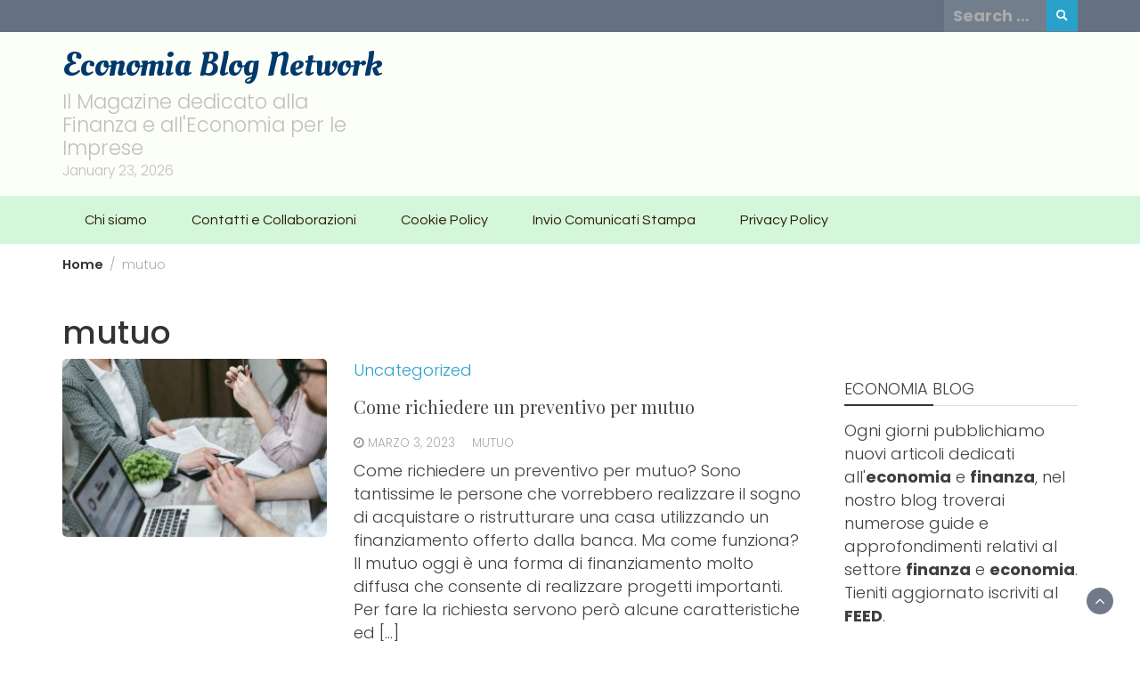

--- FILE ---
content_type: text/html; charset=UTF-8
request_url: https://economiablognetwork.it/tag/mutuo/
body_size: 12746
content:
<!DOCTYPE html>
<html lang="it-IT"
 xmlns:fb="http://ogp.me/ns/fb#">
<head>
	<meta charset="UTF-8">
	<meta name="viewport" content="width=device-width, initial-scale=1">
	<link rel="profile" href="http://gmpg.org/xfn/11">
		<title>mutuo &#8211; Economia Blog Network</title>
<meta name='robots' content='max-image-preview:large' />
<link rel='dns-prefetch' href='//fonts.googleapis.com' />
<link rel="alternate" type="application/rss+xml" title="Economia Blog Network &raquo; Feed" href="https://economiablognetwork.it/feed/" />
<link rel="alternate" type="application/rss+xml" title="Economia Blog Network &raquo; mutuo Feed del tag" href="https://economiablognetwork.it/tag/mutuo/feed/" />
<style id='wp-img-auto-sizes-contain-inline-css' type='text/css'>
img:is([sizes=auto i],[sizes^="auto," i]){contain-intrinsic-size:3000px 1500px}
/*# sourceURL=wp-img-auto-sizes-contain-inline-css */
</style>
<style id='wp-emoji-styles-inline-css' type='text/css'>

	img.wp-smiley, img.emoji {
		display: inline !important;
		border: none !important;
		box-shadow: none !important;
		height: 1em !important;
		width: 1em !important;
		margin: 0 0.07em !important;
		vertical-align: -0.1em !important;
		background: none !important;
		padding: 0 !important;
	}
/*# sourceURL=wp-emoji-styles-inline-css */
</style>
<style id='wp-block-library-inline-css' type='text/css'>
:root{--wp-block-synced-color:#7a00df;--wp-block-synced-color--rgb:122,0,223;--wp-bound-block-color:var(--wp-block-synced-color);--wp-editor-canvas-background:#ddd;--wp-admin-theme-color:#007cba;--wp-admin-theme-color--rgb:0,124,186;--wp-admin-theme-color-darker-10:#006ba1;--wp-admin-theme-color-darker-10--rgb:0,107,160.5;--wp-admin-theme-color-darker-20:#005a87;--wp-admin-theme-color-darker-20--rgb:0,90,135;--wp-admin-border-width-focus:2px}@media (min-resolution:192dpi){:root{--wp-admin-border-width-focus:1.5px}}.wp-element-button{cursor:pointer}:root .has-very-light-gray-background-color{background-color:#eee}:root .has-very-dark-gray-background-color{background-color:#313131}:root .has-very-light-gray-color{color:#eee}:root .has-very-dark-gray-color{color:#313131}:root .has-vivid-green-cyan-to-vivid-cyan-blue-gradient-background{background:linear-gradient(135deg,#00d084,#0693e3)}:root .has-purple-crush-gradient-background{background:linear-gradient(135deg,#34e2e4,#4721fb 50%,#ab1dfe)}:root .has-hazy-dawn-gradient-background{background:linear-gradient(135deg,#faaca8,#dad0ec)}:root .has-subdued-olive-gradient-background{background:linear-gradient(135deg,#fafae1,#67a671)}:root .has-atomic-cream-gradient-background{background:linear-gradient(135deg,#fdd79a,#004a59)}:root .has-nightshade-gradient-background{background:linear-gradient(135deg,#330968,#31cdcf)}:root .has-midnight-gradient-background{background:linear-gradient(135deg,#020381,#2874fc)}:root{--wp--preset--font-size--normal:16px;--wp--preset--font-size--huge:42px}.has-regular-font-size{font-size:1em}.has-larger-font-size{font-size:2.625em}.has-normal-font-size{font-size:var(--wp--preset--font-size--normal)}.has-huge-font-size{font-size:var(--wp--preset--font-size--huge)}.has-text-align-center{text-align:center}.has-text-align-left{text-align:left}.has-text-align-right{text-align:right}.has-fit-text{white-space:nowrap!important}#end-resizable-editor-section{display:none}.aligncenter{clear:both}.items-justified-left{justify-content:flex-start}.items-justified-center{justify-content:center}.items-justified-right{justify-content:flex-end}.items-justified-space-between{justify-content:space-between}.screen-reader-text{border:0;clip-path:inset(50%);height:1px;margin:-1px;overflow:hidden;padding:0;position:absolute;width:1px;word-wrap:normal!important}.screen-reader-text:focus{background-color:#ddd;clip-path:none;color:#444;display:block;font-size:1em;height:auto;left:5px;line-height:normal;padding:15px 23px 14px;text-decoration:none;top:5px;width:auto;z-index:100000}html :where(.has-border-color){border-style:solid}html :where([style*=border-top-color]){border-top-style:solid}html :where([style*=border-right-color]){border-right-style:solid}html :where([style*=border-bottom-color]){border-bottom-style:solid}html :where([style*=border-left-color]){border-left-style:solid}html :where([style*=border-width]){border-style:solid}html :where([style*=border-top-width]){border-top-style:solid}html :where([style*=border-right-width]){border-right-style:solid}html :where([style*=border-bottom-width]){border-bottom-style:solid}html :where([style*=border-left-width]){border-left-style:solid}html :where(img[class*=wp-image-]){height:auto;max-width:100%}:where(figure){margin:0 0 1em}html :where(.is-position-sticky){--wp-admin--admin-bar--position-offset:var(--wp-admin--admin-bar--height,0px)}@media screen and (max-width:600px){html :where(.is-position-sticky){--wp-admin--admin-bar--position-offset:0px}}

/*# sourceURL=wp-block-library-inline-css */
</style><style id='global-styles-inline-css' type='text/css'>
:root{--wp--preset--aspect-ratio--square: 1;--wp--preset--aspect-ratio--4-3: 4/3;--wp--preset--aspect-ratio--3-4: 3/4;--wp--preset--aspect-ratio--3-2: 3/2;--wp--preset--aspect-ratio--2-3: 2/3;--wp--preset--aspect-ratio--16-9: 16/9;--wp--preset--aspect-ratio--9-16: 9/16;--wp--preset--color--black: #000000;--wp--preset--color--cyan-bluish-gray: #abb8c3;--wp--preset--color--white: #ffffff;--wp--preset--color--pale-pink: #f78da7;--wp--preset--color--vivid-red: #cf2e2e;--wp--preset--color--luminous-vivid-orange: #ff6900;--wp--preset--color--luminous-vivid-amber: #fcb900;--wp--preset--color--light-green-cyan: #7bdcb5;--wp--preset--color--vivid-green-cyan: #00d084;--wp--preset--color--pale-cyan-blue: #8ed1fc;--wp--preset--color--vivid-cyan-blue: #0693e3;--wp--preset--color--vivid-purple: #9b51e0;--wp--preset--gradient--vivid-cyan-blue-to-vivid-purple: linear-gradient(135deg,rgb(6,147,227) 0%,rgb(155,81,224) 100%);--wp--preset--gradient--light-green-cyan-to-vivid-green-cyan: linear-gradient(135deg,rgb(122,220,180) 0%,rgb(0,208,130) 100%);--wp--preset--gradient--luminous-vivid-amber-to-luminous-vivid-orange: linear-gradient(135deg,rgb(252,185,0) 0%,rgb(255,105,0) 100%);--wp--preset--gradient--luminous-vivid-orange-to-vivid-red: linear-gradient(135deg,rgb(255,105,0) 0%,rgb(207,46,46) 100%);--wp--preset--gradient--very-light-gray-to-cyan-bluish-gray: linear-gradient(135deg,rgb(238,238,238) 0%,rgb(169,184,195) 100%);--wp--preset--gradient--cool-to-warm-spectrum: linear-gradient(135deg,rgb(74,234,220) 0%,rgb(151,120,209) 20%,rgb(207,42,186) 40%,rgb(238,44,130) 60%,rgb(251,105,98) 80%,rgb(254,248,76) 100%);--wp--preset--gradient--blush-light-purple: linear-gradient(135deg,rgb(255,206,236) 0%,rgb(152,150,240) 100%);--wp--preset--gradient--blush-bordeaux: linear-gradient(135deg,rgb(254,205,165) 0%,rgb(254,45,45) 50%,rgb(107,0,62) 100%);--wp--preset--gradient--luminous-dusk: linear-gradient(135deg,rgb(255,203,112) 0%,rgb(199,81,192) 50%,rgb(65,88,208) 100%);--wp--preset--gradient--pale-ocean: linear-gradient(135deg,rgb(255,245,203) 0%,rgb(182,227,212) 50%,rgb(51,167,181) 100%);--wp--preset--gradient--electric-grass: linear-gradient(135deg,rgb(202,248,128) 0%,rgb(113,206,126) 100%);--wp--preset--gradient--midnight: linear-gradient(135deg,rgb(2,3,129) 0%,rgb(40,116,252) 100%);--wp--preset--font-size--small: 13px;--wp--preset--font-size--medium: 20px;--wp--preset--font-size--large: 36px;--wp--preset--font-size--x-large: 42px;--wp--preset--spacing--20: 0.44rem;--wp--preset--spacing--30: 0.67rem;--wp--preset--spacing--40: 1rem;--wp--preset--spacing--50: 1.5rem;--wp--preset--spacing--60: 2.25rem;--wp--preset--spacing--70: 3.38rem;--wp--preset--spacing--80: 5.06rem;--wp--preset--shadow--natural: 6px 6px 9px rgba(0, 0, 0, 0.2);--wp--preset--shadow--deep: 12px 12px 50px rgba(0, 0, 0, 0.4);--wp--preset--shadow--sharp: 6px 6px 0px rgba(0, 0, 0, 0.2);--wp--preset--shadow--outlined: 6px 6px 0px -3px rgb(255, 255, 255), 6px 6px rgb(0, 0, 0);--wp--preset--shadow--crisp: 6px 6px 0px rgb(0, 0, 0);}:where(.is-layout-flex){gap: 0.5em;}:where(.is-layout-grid){gap: 0.5em;}body .is-layout-flex{display: flex;}.is-layout-flex{flex-wrap: wrap;align-items: center;}.is-layout-flex > :is(*, div){margin: 0;}body .is-layout-grid{display: grid;}.is-layout-grid > :is(*, div){margin: 0;}:where(.wp-block-columns.is-layout-flex){gap: 2em;}:where(.wp-block-columns.is-layout-grid){gap: 2em;}:where(.wp-block-post-template.is-layout-flex){gap: 1.25em;}:where(.wp-block-post-template.is-layout-grid){gap: 1.25em;}.has-black-color{color: var(--wp--preset--color--black) !important;}.has-cyan-bluish-gray-color{color: var(--wp--preset--color--cyan-bluish-gray) !important;}.has-white-color{color: var(--wp--preset--color--white) !important;}.has-pale-pink-color{color: var(--wp--preset--color--pale-pink) !important;}.has-vivid-red-color{color: var(--wp--preset--color--vivid-red) !important;}.has-luminous-vivid-orange-color{color: var(--wp--preset--color--luminous-vivid-orange) !important;}.has-luminous-vivid-amber-color{color: var(--wp--preset--color--luminous-vivid-amber) !important;}.has-light-green-cyan-color{color: var(--wp--preset--color--light-green-cyan) !important;}.has-vivid-green-cyan-color{color: var(--wp--preset--color--vivid-green-cyan) !important;}.has-pale-cyan-blue-color{color: var(--wp--preset--color--pale-cyan-blue) !important;}.has-vivid-cyan-blue-color{color: var(--wp--preset--color--vivid-cyan-blue) !important;}.has-vivid-purple-color{color: var(--wp--preset--color--vivid-purple) !important;}.has-black-background-color{background-color: var(--wp--preset--color--black) !important;}.has-cyan-bluish-gray-background-color{background-color: var(--wp--preset--color--cyan-bluish-gray) !important;}.has-white-background-color{background-color: var(--wp--preset--color--white) !important;}.has-pale-pink-background-color{background-color: var(--wp--preset--color--pale-pink) !important;}.has-vivid-red-background-color{background-color: var(--wp--preset--color--vivid-red) !important;}.has-luminous-vivid-orange-background-color{background-color: var(--wp--preset--color--luminous-vivid-orange) !important;}.has-luminous-vivid-amber-background-color{background-color: var(--wp--preset--color--luminous-vivid-amber) !important;}.has-light-green-cyan-background-color{background-color: var(--wp--preset--color--light-green-cyan) !important;}.has-vivid-green-cyan-background-color{background-color: var(--wp--preset--color--vivid-green-cyan) !important;}.has-pale-cyan-blue-background-color{background-color: var(--wp--preset--color--pale-cyan-blue) !important;}.has-vivid-cyan-blue-background-color{background-color: var(--wp--preset--color--vivid-cyan-blue) !important;}.has-vivid-purple-background-color{background-color: var(--wp--preset--color--vivid-purple) !important;}.has-black-border-color{border-color: var(--wp--preset--color--black) !important;}.has-cyan-bluish-gray-border-color{border-color: var(--wp--preset--color--cyan-bluish-gray) !important;}.has-white-border-color{border-color: var(--wp--preset--color--white) !important;}.has-pale-pink-border-color{border-color: var(--wp--preset--color--pale-pink) !important;}.has-vivid-red-border-color{border-color: var(--wp--preset--color--vivid-red) !important;}.has-luminous-vivid-orange-border-color{border-color: var(--wp--preset--color--luminous-vivid-orange) !important;}.has-luminous-vivid-amber-border-color{border-color: var(--wp--preset--color--luminous-vivid-amber) !important;}.has-light-green-cyan-border-color{border-color: var(--wp--preset--color--light-green-cyan) !important;}.has-vivid-green-cyan-border-color{border-color: var(--wp--preset--color--vivid-green-cyan) !important;}.has-pale-cyan-blue-border-color{border-color: var(--wp--preset--color--pale-cyan-blue) !important;}.has-vivid-cyan-blue-border-color{border-color: var(--wp--preset--color--vivid-cyan-blue) !important;}.has-vivid-purple-border-color{border-color: var(--wp--preset--color--vivid-purple) !important;}.has-vivid-cyan-blue-to-vivid-purple-gradient-background{background: var(--wp--preset--gradient--vivid-cyan-blue-to-vivid-purple) !important;}.has-light-green-cyan-to-vivid-green-cyan-gradient-background{background: var(--wp--preset--gradient--light-green-cyan-to-vivid-green-cyan) !important;}.has-luminous-vivid-amber-to-luminous-vivid-orange-gradient-background{background: var(--wp--preset--gradient--luminous-vivid-amber-to-luminous-vivid-orange) !important;}.has-luminous-vivid-orange-to-vivid-red-gradient-background{background: var(--wp--preset--gradient--luminous-vivid-orange-to-vivid-red) !important;}.has-very-light-gray-to-cyan-bluish-gray-gradient-background{background: var(--wp--preset--gradient--very-light-gray-to-cyan-bluish-gray) !important;}.has-cool-to-warm-spectrum-gradient-background{background: var(--wp--preset--gradient--cool-to-warm-spectrum) !important;}.has-blush-light-purple-gradient-background{background: var(--wp--preset--gradient--blush-light-purple) !important;}.has-blush-bordeaux-gradient-background{background: var(--wp--preset--gradient--blush-bordeaux) !important;}.has-luminous-dusk-gradient-background{background: var(--wp--preset--gradient--luminous-dusk) !important;}.has-pale-ocean-gradient-background{background: var(--wp--preset--gradient--pale-ocean) !important;}.has-electric-grass-gradient-background{background: var(--wp--preset--gradient--electric-grass) !important;}.has-midnight-gradient-background{background: var(--wp--preset--gradient--midnight) !important;}.has-small-font-size{font-size: var(--wp--preset--font-size--small) !important;}.has-medium-font-size{font-size: var(--wp--preset--font-size--medium) !important;}.has-large-font-size{font-size: var(--wp--preset--font-size--large) !important;}.has-x-large-font-size{font-size: var(--wp--preset--font-size--x-large) !important;}
/*# sourceURL=global-styles-inline-css */
</style>

<style id='classic-theme-styles-inline-css' type='text/css'>
/*! This file is auto-generated */
.wp-block-button__link{color:#fff;background-color:#32373c;border-radius:9999px;box-shadow:none;text-decoration:none;padding:calc(.667em + 2px) calc(1.333em + 2px);font-size:1.125em}.wp-block-file__button{background:#32373c;color:#fff;text-decoration:none}
/*# sourceURL=/wp-includes/css/classic-themes.min.css */
</style>
<link rel='stylesheet' id='digg-digg-css' href='https://economiablognetwork.it/wp-content/plugins/digg-digg/css/diggdigg-style.css?ver=5.3.6' type='text/css' media='screen' />
<link rel='stylesheet' id='wp-magazine-style-css' href='https://economiablognetwork.it/wp-content/themes/wp-magazine/style.css?ver=6.9' type='text/css' media='all' />
<style id='wp-magazine-style-inline-css' type='text/css'>
.detail-content h1{ font:500 32px/1em Poppins; }h1{ color:#333; }.detail-content h2{ font:400 28px/1em Mirza; }h2{ color:#333; }.detail-content h3{ font:300 24px/1em Monda; }h3{ color:#333; }.detail-content h4{ font:200 21px/1em Moul; }h4{ color:#333; }.detail-content h5{ font:150 15px/1em Ovo; }h5{ color:#333; }.detail-content h6{ font:100 12px/1em Oxygen; }h6{ color:#333; }.featured-layout span.category.accordi a{ background-color: #333; }.category-layout span.category.accordi a{ color: #333; }.featured-layout span.category.articoli a{ background-color: #333; }.category-layout span.category.articoli a{ color: #333; }.featured-layout span.category.assicurazioni a{ background-color: #333; }.category-layout span.category.assicurazioni a{ color: #333; }.featured-layout span.category.aziende a{ background-color: #333; }.category-layout span.category.aziende a{ color: #333; }.featured-layout span.category.banche a{ background-color: #333; }.category-layout span.category.banche a{ color: #333; }.featured-layout span.category.borsa a{ background-color: #333; }.category-layout span.category.borsa a{ color: #333; }.featured-layout span.category.borse a{ background-color: #333; }.category-layout span.category.borse a{ color: #333; }.featured-layout span.category.business a{ background-color: #333; }.category-layout span.category.business a{ color: #333; }.featured-layout span.category.comunicati-stampa a{ background-color: #333; }.category-layout span.category.comunicati-stampa a{ color: #333; }.featured-layout span.category.convegni a{ background-color: #333; }.category-layout span.category.convegni a{ color: #333; }.featured-layout span.category.credito-alle-imprese a{ background-color: #333; }.category-layout span.category.credito-alle-imprese a{ color: #333; }.featured-layout span.category.criptovalute a{ background-color: #333; }.category-layout span.category.criptovalute a{ color: #333; }.featured-layout span.category.crisi a{ background-color: #333; }.category-layout span.category.crisi a{ color: #333; }.featured-layout span.category.dalle-regioni a{ background-color: #333; }.category-layout span.category.dalle-regioni a{ color: #333; }.featured-layout span.category.dati-istat a{ background-color: #333; }.category-layout span.category.dati-istat a{ color: #333; }.featured-layout span.category.di-finanza a{ background-color: #333; }.category-layout span.category.di-finanza a{ color: #333; }.featured-layout span.category.economia a{ background-color: #333; }.category-layout span.category.economia a{ color: #333; }.featured-layout span.category.economia-ministero a{ background-color: #333; }.category-layout span.category.economia-ministero a{ color: #333; }.featured-layout span.category.eventi a{ background-color: #333; }.category-layout span.category.eventi a{ color: #333; }.featured-layout span.category.finanza a{ background-color: #333; }.category-layout span.category.finanza a{ color: #333; }.featured-layout span.category.finanziamenti a{ background-color: #333; }.category-layout span.category.finanziamenti a{ color: #333; }.featured-layout span.category.forex-2 a{ background-color: #333; }.category-layout span.category.forex-2 a{ color: #333; }.featured-layout span.category.imprese a{ background-color: #333; }.category-layout span.category.imprese a{ color: #333; }.featured-layout span.category.inchieste a{ background-color: #333; }.category-layout span.category.inchieste a{ color: #333; }.featured-layout span.category.indagini a{ background-color: #333; }.category-layout span.category.indagini a{ color: #333; }.featured-layout span.category.industria a{ background-color: #333; }.category-layout span.category.industria a{ color: #333; }.featured-layout span.category.inflazione a{ background-color: #333; }.category-layout span.category.inflazione a{ color: #333; }.featured-layout span.category.infrastrutture a{ background-color: #333; }.category-layout span.category.infrastrutture a{ color: #333; }.featured-layout span.category.interventi-del-governo a{ background-color: #333; }.category-layout span.category.interventi-del-governo a{ color: #333; }.featured-layout span.category.interviste a{ background-color: #333; }.category-layout span.category.interviste a{ color: #333; }.featured-layout span.category.investimenti a{ background-color: #333; }.category-layout span.category.investimenti a{ color: #333; }.featured-layout span.category.italiana-borsa a{ background-color: #333; }.category-layout span.category.italiana-borsa a{ color: #333; }.featured-layout span.category.lavoceinfo a{ background-color: #333; }.category-layout span.category.lavoceinfo a{ color: #333; }.featured-layout span.category.leggi a{ background-color: #333; }.category-layout span.category.leggi a{ color: #333; }.featured-layout span.category.libri a{ background-color: #333; }.category-layout span.category.libri a{ color: #333; }.featured-layout span.category.master-economia a{ background-color: #333; }.category-layout span.category.master-economia a{ color: #333; }.featured-layout span.category.mercato-immobiliare a{ background-color: #333; }.category-layout span.category.mercato-immobiliare a{ color: #333; }.featured-layout span.category.microcredito a{ background-color: #333; }.category-layout span.category.microcredito a{ color: #333; }.featured-layout span.category.mutui a{ background-color: #333; }.category-layout span.category.mutui a{ color: #333; }.featured-layout span.category.news a{ background-color: #333; }.category-layout span.category.news a{ color: #333; }.featured-layout span.category.oro a{ background-color: #333; }.category-layout span.category.oro a{ color: #333; }.featured-layout span.category.piano-casa a{ background-color: #333; }.category-layout span.category.piano-casa a{ color: #333; }.featured-layout span.category.premi a{ background-color: #333; }.category-layout span.category.premi a{ color: #333; }.featured-layout span.category.prestiti a{ background-color: #333; }.category-layout span.category.prestiti a{ color: #333; }.featured-layout span.category.prezzi a{ background-color: #333; }.category-layout span.category.prezzi a{ color: #333; }.featured-layout span.category.pubblica-amministrazione a{ background-color: #333; }.category-layout span.category.pubblica-amministrazione a{ color: #333; }.featured-layout span.category.rassegna-stampa a{ background-color: #333; }.category-layout span.category.rassegna-stampa a{ color: #333; }.featured-layout span.category.recensioni a{ background-color: #333; }.category-layout span.category.recensioni a{ color: #333; }.featured-layout span.category.recessione a{ background-color: #333; }.category-layout span.category.recessione a{ color: #333; }.featured-layout span.category.reportage a{ background-color: #333; }.category-layout span.category.reportage a{ color: #333; }.featured-layout span.category.ripresa-economica a{ background-color: #333; }.category-layout span.category.ripresa-economica a{ color: #333; }.featured-layout span.category.scudo-fiscale a{ background-color: #333; }.category-layout span.category.scudo-fiscale a{ color: #333; }.featured-layout span.category.seminari a{ background-color: #333; }.category-layout span.category.seminari a{ color: #333; }.featured-layout span.category.servizi a{ background-color: #333; }.category-layout span.category.servizi a{ color: #333; }.featured-layout span.category.soldi a{ background-color: #333; }.category-layout span.category.soldi a{ color: #333; }.featured-layout span.category.studi a{ background-color: #333; }.category-layout span.category.studi a{ color: #333; }.featured-layout span.category.tagli a{ background-color: #333; }.category-layout span.category.tagli a{ color: #333; }.featured-layout span.category.tecnologia a{ background-color: #333; }.category-layout span.category.tecnologia a{ color: #333; }.featured-layout span.category.trading a{ background-color: #333; }.category-layout span.category.trading a{ color: #333; }.featured-layout span.category.turismo a{ background-color: #333; }.category-layout span.category.turismo a{ color: #333; }.featured-layout span.category.uncategorized a{ background-color: #333; }.category-layout span.category.uncategorized a{ color: #333; }.featured-layout span.category.video a{ background-color: #333; }.category-layout span.category.video a{ color: #333; }



                :root {
                        --primary-color: #29a2cb;
                        --secondary-color: #50596c;
                        --dark-color: #333;
                        --white-color: #fff;
                }


                body{ font: 300 18px/26px Poppins; color: #3f3f3f; }
                body{ background-color: #fff; }

                article{ font: 300 15px/18px Source Sans Pro; color: #333; }

                div.container{ max-width: 1200px; }

                .featured-layout .news-snippet{border-radius: 5px;min-height:250px;}
                .news-snippet .featured-image img,.headline-wrapper .owl-carousel .owl-item img,.news-carousel-wrapper .owl-carousel .owl-item img,.news-snippet img,.category-blog-view-1 .category-blog-items:first-child,.banner-news-list img,.slider-banner-3 .banner-news-caption, .slider-banner-1 .banner-news-caption{border-radius: 5px;}



                header .logo img{ height: 78px; }
                .site-title a{ font-size: 39px; font-family: Oleo Script; color: #00396b;}
                header .logo .site-description{color: #bfbfbf;}
                .date-time{color: #bfbfbf;}

                .main-navigation{text-transform: none;}


                section.top-bar{padding: 15px 0;}

                section.top-bar:before {background: #fcfff7; opacity: 0.8;}


                .category-news-title{ font-size: 20px; font-family: Playfair Display; line-height: 26px; font-weight: 300;}
                .category-news-title a{color: #999;}

                .featured-news-title{ font-size: 20px; font-family: Playfair Display; line-height: 26px; font-weight: 300;}
                .featured-news-title a{color: #fff;}


                .news-carousel-wrapper{ background: #f4efe8; }

                .home-pages{ background: #ecfbff; }

                .cta-block-wrapper{ background: #e3f3f0; }

                .blog-news-title{ font-size: 20px; font-family: Playfair Display; line-height: 26px; font-weight: 300;}
                .blog-news-title a{color: #474747;}

                .slider-news-title{ font-size: 20px; font-family: Playfair Display; line-height: 24px; font-weight: 300;}
                .slider-news-title a{color: #474747;}

                .headline-news-title{ font-size: 14px; font-family: Playfair Display; line-height: 16px; font-weight: 300;}
                .headline-news-title a{color: #333333;}
                .headline-ticker-wrapper .headline-heading{background-color: #50596c;}


                
               



                #primary-menu li a {color: #301e00;}
                header .main-nav{background-color: #d4f7dc;}
                .main-navigation ul ul.sub-menu{background-color: #d4f7dc;}
                .main-navigation .nav-menu{background-color: #d4f7dc;}
                #primary-menu li a{ font-size: 16px; font-family: Questrial; font-weight: 500;}
                footer.main{background-color: #f4f0ed;}


                header .top-info.pri-bg-color{background-color: #657182;}

                


                

               
        
/*# sourceURL=wp-magazine-style-inline-css */
</style>
<link rel='stylesheet' id='bootstrap-css' href='https://economiablognetwork.it/wp-content/themes/wp-magazine/css/bootstrap.min.css?ver=3.3.6' type='text/css' media='all' />
<link rel='stylesheet' id='lifestyle-magazine-lite-css' href='https://economiablognetwork.it/wp-content/themes/lifestyle-magazine-lite/style.css?ver=1.0.2' type='text/css' media='all' />
<link rel='stylesheet' id='font-awesome-css' href='https://economiablognetwork.it/wp-content/themes/wp-magazine/css/font-awesome.min.css?ver=4.6.1' type='text/css' media='all' />
<link rel='stylesheet' id='owl-css' href='https://economiablognetwork.it/wp-content/themes/wp-magazine/css/owl.carousel.min.css?ver=2.2.1' type='text/css' media='all' />
<link rel='stylesheet' id='wp-magazine-googlefonts-css' href='https://fonts.googleapis.com/css?family=Poppins%3A200%2C300%2C400%2C500%2C600%2C700%2C800%2C900%7CSource+Sans+Pro%3A200%2C300%2C400%2C500%2C600%2C700%2C800%2C900%7COleo+Script%3A200%2C300%2C400%2C500%2C600%2C700%2C800%2C900%7CPlayfair+Display%3A200%2C300%2C400%2C500%2C600%2C700%2C800%2C900%7CMontserrat%3A200%2C300%2C400%2C500%2C600%2C700%2C800%2C900%7CPlayfair+Display%3A200%2C300%2C400%2C500%2C600%2C700%2C800%2C900%7CPlayfair+Display%3A200%2C300%2C400%2C500%2C600%2C700%2C800%2C900%7CPlayfair+Display%3A200%2C300%2C400%2C500%2C600%2C700%2C800%2C900%7CPlayfair+Display%3A200%2C300%2C400%2C500%2C600%2C700%2C800%2C900%7CQuestrial%3A200%2C300%2C400%2C500%2C600%2C700%2C800%2C900%7C&#038;ver=6.9' type='text/css' media='all' />
<link rel='stylesheet' id='wp-magazine-layout-css' href='https://economiablognetwork.it/wp-content/themes/wp-magazine/css/layout.min.css?ver=6.9' type='text/css' media='all' />
<style id='wp-magazine-layout-inline-css' type='text/css'>
.detail-content h1{ font:500 32px/1em Poppins; }h1{ color:#333; }.detail-content h2{ font:400 28px/1em Mirza; }h2{ color:#333; }.detail-content h3{ font:300 24px/1em Monda; }h3{ color:#333; }.detail-content h4{ font:200 21px/1em Moul; }h4{ color:#333; }.detail-content h5{ font:150 15px/1em Ovo; }h5{ color:#333; }.detail-content h6{ font:100 12px/1em Oxygen; }h6{ color:#333; }.featured-layout span.category.accordi a{ background-color: #333; }.category-layout span.category.accordi a{ color: #333; }.featured-layout span.category.articoli a{ background-color: #333; }.category-layout span.category.articoli a{ color: #333; }.featured-layout span.category.assicurazioni a{ background-color: #333; }.category-layout span.category.assicurazioni a{ color: #333; }.featured-layout span.category.aziende a{ background-color: #333; }.category-layout span.category.aziende a{ color: #333; }.featured-layout span.category.banche a{ background-color: #333; }.category-layout span.category.banche a{ color: #333; }.featured-layout span.category.borsa a{ background-color: #333; }.category-layout span.category.borsa a{ color: #333; }.featured-layout span.category.borse a{ background-color: #333; }.category-layout span.category.borse a{ color: #333; }.featured-layout span.category.business a{ background-color: #333; }.category-layout span.category.business a{ color: #333; }.featured-layout span.category.comunicati-stampa a{ background-color: #333; }.category-layout span.category.comunicati-stampa a{ color: #333; }.featured-layout span.category.convegni a{ background-color: #333; }.category-layout span.category.convegni a{ color: #333; }.featured-layout span.category.credito-alle-imprese a{ background-color: #333; }.category-layout span.category.credito-alle-imprese a{ color: #333; }.featured-layout span.category.criptovalute a{ background-color: #333; }.category-layout span.category.criptovalute a{ color: #333; }.featured-layout span.category.crisi a{ background-color: #333; }.category-layout span.category.crisi a{ color: #333; }.featured-layout span.category.dalle-regioni a{ background-color: #333; }.category-layout span.category.dalle-regioni a{ color: #333; }.featured-layout span.category.dati-istat a{ background-color: #333; }.category-layout span.category.dati-istat a{ color: #333; }.featured-layout span.category.di-finanza a{ background-color: #333; }.category-layout span.category.di-finanza a{ color: #333; }.featured-layout span.category.economia a{ background-color: #333; }.category-layout span.category.economia a{ color: #333; }.featured-layout span.category.economia-ministero a{ background-color: #333; }.category-layout span.category.economia-ministero a{ color: #333; }.featured-layout span.category.eventi a{ background-color: #333; }.category-layout span.category.eventi a{ color: #333; }.featured-layout span.category.finanza a{ background-color: #333; }.category-layout span.category.finanza a{ color: #333; }.featured-layout span.category.finanziamenti a{ background-color: #333; }.category-layout span.category.finanziamenti a{ color: #333; }.featured-layout span.category.forex-2 a{ background-color: #333; }.category-layout span.category.forex-2 a{ color: #333; }.featured-layout span.category.imprese a{ background-color: #333; }.category-layout span.category.imprese a{ color: #333; }.featured-layout span.category.inchieste a{ background-color: #333; }.category-layout span.category.inchieste a{ color: #333; }.featured-layout span.category.indagini a{ background-color: #333; }.category-layout span.category.indagini a{ color: #333; }.featured-layout span.category.industria a{ background-color: #333; }.category-layout span.category.industria a{ color: #333; }.featured-layout span.category.inflazione a{ background-color: #333; }.category-layout span.category.inflazione a{ color: #333; }.featured-layout span.category.infrastrutture a{ background-color: #333; }.category-layout span.category.infrastrutture a{ color: #333; }.featured-layout span.category.interventi-del-governo a{ background-color: #333; }.category-layout span.category.interventi-del-governo a{ color: #333; }.featured-layout span.category.interviste a{ background-color: #333; }.category-layout span.category.interviste a{ color: #333; }.featured-layout span.category.investimenti a{ background-color: #333; }.category-layout span.category.investimenti a{ color: #333; }.featured-layout span.category.italiana-borsa a{ background-color: #333; }.category-layout span.category.italiana-borsa a{ color: #333; }.featured-layout span.category.lavoceinfo a{ background-color: #333; }.category-layout span.category.lavoceinfo a{ color: #333; }.featured-layout span.category.leggi a{ background-color: #333; }.category-layout span.category.leggi a{ color: #333; }.featured-layout span.category.libri a{ background-color: #333; }.category-layout span.category.libri a{ color: #333; }.featured-layout span.category.master-economia a{ background-color: #333; }.category-layout span.category.master-economia a{ color: #333; }.featured-layout span.category.mercato-immobiliare a{ background-color: #333; }.category-layout span.category.mercato-immobiliare a{ color: #333; }.featured-layout span.category.microcredito a{ background-color: #333; }.category-layout span.category.microcredito a{ color: #333; }.featured-layout span.category.mutui a{ background-color: #333; }.category-layout span.category.mutui a{ color: #333; }.featured-layout span.category.news a{ background-color: #333; }.category-layout span.category.news a{ color: #333; }.featured-layout span.category.oro a{ background-color: #333; }.category-layout span.category.oro a{ color: #333; }.featured-layout span.category.piano-casa a{ background-color: #333; }.category-layout span.category.piano-casa a{ color: #333; }.featured-layout span.category.premi a{ background-color: #333; }.category-layout span.category.premi a{ color: #333; }.featured-layout span.category.prestiti a{ background-color: #333; }.category-layout span.category.prestiti a{ color: #333; }.featured-layout span.category.prezzi a{ background-color: #333; }.category-layout span.category.prezzi a{ color: #333; }.featured-layout span.category.pubblica-amministrazione a{ background-color: #333; }.category-layout span.category.pubblica-amministrazione a{ color: #333; }.featured-layout span.category.rassegna-stampa a{ background-color: #333; }.category-layout span.category.rassegna-stampa a{ color: #333; }.featured-layout span.category.recensioni a{ background-color: #333; }.category-layout span.category.recensioni a{ color: #333; }.featured-layout span.category.recessione a{ background-color: #333; }.category-layout span.category.recessione a{ color: #333; }.featured-layout span.category.reportage a{ background-color: #333; }.category-layout span.category.reportage a{ color: #333; }.featured-layout span.category.ripresa-economica a{ background-color: #333; }.category-layout span.category.ripresa-economica a{ color: #333; }.featured-layout span.category.scudo-fiscale a{ background-color: #333; }.category-layout span.category.scudo-fiscale a{ color: #333; }.featured-layout span.category.seminari a{ background-color: #333; }.category-layout span.category.seminari a{ color: #333; }.featured-layout span.category.servizi a{ background-color: #333; }.category-layout span.category.servizi a{ color: #333; }.featured-layout span.category.soldi a{ background-color: #333; }.category-layout span.category.soldi a{ color: #333; }.featured-layout span.category.studi a{ background-color: #333; }.category-layout span.category.studi a{ color: #333; }.featured-layout span.category.tagli a{ background-color: #333; }.category-layout span.category.tagli a{ color: #333; }.featured-layout span.category.tecnologia a{ background-color: #333; }.category-layout span.category.tecnologia a{ color: #333; }.featured-layout span.category.trading a{ background-color: #333; }.category-layout span.category.trading a{ color: #333; }.featured-layout span.category.turismo a{ background-color: #333; }.category-layout span.category.turismo a{ color: #333; }.featured-layout span.category.uncategorized a{ background-color: #333; }.category-layout span.category.uncategorized a{ color: #333; }.featured-layout span.category.video a{ background-color: #333; }.category-layout span.category.video a{ color: #333; }



                :root {
                        --primary-color: #29a2cb;
                        --secondary-color: #50596c;
                        --dark-color: #333;
                        --white-color: #fff;
                }


                body{ font: 300 18px/26px Poppins; color: #3f3f3f; }
                body{ background-color: #fff; }

                article{ font: 300 15px/18px Source Sans Pro; color: #333; }

                div.container{ max-width: 1200px; }

                .featured-layout .news-snippet{border-radius: 5px;min-height:250px;}
                .news-snippet .featured-image img,.headline-wrapper .owl-carousel .owl-item img,.news-carousel-wrapper .owl-carousel .owl-item img,.news-snippet img,.category-blog-view-1 .category-blog-items:first-child,.banner-news-list img,.slider-banner-3 .banner-news-caption, .slider-banner-1 .banner-news-caption{border-radius: 5px;}



                header .logo img{ height: 78px; }
                .site-title a{ font-size: 39px; font-family: Oleo Script; color: #00396b;}
                header .logo .site-description{color: #bfbfbf;}
                .date-time{color: #bfbfbf;}

                .main-navigation{text-transform: none;}


                section.top-bar{padding: 15px 0;}

                section.top-bar:before {background: #fcfff7; opacity: 0.8;}


                .category-news-title{ font-size: 20px; font-family: Playfair Display; line-height: 26px; font-weight: 300;}
                .category-news-title a{color: #999;}

                .featured-news-title{ font-size: 20px; font-family: Playfair Display; line-height: 26px; font-weight: 300;}
                .featured-news-title a{color: #fff;}


                .news-carousel-wrapper{ background: #f4efe8; }

                .home-pages{ background: #ecfbff; }

                .cta-block-wrapper{ background: #e3f3f0; }

                .blog-news-title{ font-size: 20px; font-family: Playfair Display; line-height: 26px; font-weight: 300;}
                .blog-news-title a{color: #474747;}

                .slider-news-title{ font-size: 20px; font-family: Playfair Display; line-height: 24px; font-weight: 300;}
                .slider-news-title a{color: #474747;}

                .headline-news-title{ font-size: 14px; font-family: Playfair Display; line-height: 16px; font-weight: 300;}
                .headline-news-title a{color: #333333;}
                .headline-ticker-wrapper .headline-heading{background-color: #50596c;}


                
               



                #primary-menu li a {color: #301e00;}
                header .main-nav{background-color: #d4f7dc;}
                .main-navigation ul ul.sub-menu{background-color: #d4f7dc;}
                .main-navigation .nav-menu{background-color: #d4f7dc;}
                #primary-menu li a{ font-size: 16px; font-family: Questrial; font-weight: 500;}
                footer.main{background-color: #f4f0ed;}


                header .top-info.pri-bg-color{background-color: #657182;}

                


                

               
        
/*# sourceURL=wp-magazine-layout-inline-css */
</style>
<script type="text/javascript" src="https://economiablognetwork.it/wp-includes/js/jquery/jquery.min.js?ver=3.7.1" id="jquery-core-js"></script>
<script type="text/javascript" src="https://economiablognetwork.it/wp-includes/js/jquery/jquery-migrate.min.js?ver=3.4.1" id="jquery-migrate-js"></script>
<script type="text/javascript" id="wp_magazine_loadmore-js-extra">
/* <![CDATA[ */
var wp_magazine_loadmore_params = {"ajaxurl":"https://economiablognetwork.it/wp-admin/admin-ajax.php","current_page":"1","max_page":"30","cat":"0"};
//# sourceURL=wp_magazine_loadmore-js-extra
/* ]]> */
</script>
<script type="text/javascript" src="https://economiablognetwork.it/wp-content/themes/wp-magazine/js/loadmore.min.js?ver=6.9" id="wp_magazine_loadmore-js"></script>
<link rel="https://api.w.org/" href="https://economiablognetwork.it/wp-json/" /><link rel="alternate" title="JSON" type="application/json" href="https://economiablognetwork.it/wp-json/wp/v2/tags/1114" /><link rel="EditURI" type="application/rsd+xml" title="RSD" href="https://economiablognetwork.it/xmlrpc.php?rsd" />
<meta name="generator" content="WordPress 6.9" />
<meta property="fb:app_id" content="316819605059717"/><script type="text/javascript" src="https://economiablognetwork.it/wp-content/plugins/si-captcha-for-wordpress/captcha/si_captcha.js?ver=1769144059"></script>
<!-- begin SI CAPTCHA Anti-Spam - login/register form style -->
<style type="text/css">
.si_captcha_small { width:175px; height:45px; padding-top:10px; padding-bottom:10px; }
.si_captcha_large { width:250px; height:60px; padding-top:10px; padding-bottom:10px; }
img#si_image_com { border-style:none; margin:0; padding-right:5px; float:left; }
img#si_image_reg { border-style:none; margin:0; padding-right:5px; float:left; }
img#si_image_log { border-style:none; margin:0; padding-right:5px; float:left; }
img#si_image_side_login { border-style:none; margin:0; padding-right:5px; float:left; }
img#si_image_checkout { border-style:none; margin:0; padding-right:5px; float:left; }
img#si_image_jetpack { border-style:none; margin:0; padding-right:5px; float:left; }
img#si_image_bbpress_topic { border-style:none; margin:0; padding-right:5px; float:left; }
.si_captcha_refresh { border-style:none; margin:0; vertical-align:bottom; }
div#si_captcha_input { display:block; padding-top:15px; padding-bottom:5px; }
label#si_captcha_code_label { margin:0; }
input#si_captcha_code_input { width:65px; }
p#si_captcha_code_p { clear: left; padding-top:10px; }
.si-captcha-jetpack-error { color:#DC3232; }
</style>
<!-- end SI CAPTCHA Anti-Spam - login/register form style -->
</head>
<body class="archive tag tag-mutuo tag-1114 wp-embed-responsive wp-theme-wp-magazine wp-child-theme-lifestyle-magazine-lite hfeed">

<a class="skip-link screen-reader-text" href="#content">Skip to content</a>



<header>
	
	<section class="top-info pri-bg-color">
		<div class="container">
			<div class="row">
				<!-- Brand and toggle get grouped for better mobile display -->	

				


				<div class="col-xs-5">

					
			</div>

							<div class="col-xs-7 text-right"><div class="search-top"><form role="search" method="get" class="search-form" action="https://economiablognetwork.it/">
    <label>
        <span class="screen-reader-text">Search for:</span>
        <input type="search" class="search-field" placeholder="Search &hellip;"
            value="" name="s" title="Search for:" />
    </label>
    <input type="submit" class="search-submit" value="Search" />
</form>	</div></div>
					</div>
	</div>
</section>

<section class="top-bar">
	<div class="container">
		<div class="row top-head-2">
			<div class="col-sm-4 logo text-left">
				
									<div class="site-title"><a href="https://economiablognetwork.it/">Economia Blog Network</a></div>
					<div class="site-description">Il Magazine dedicato alla Finanza e all&#039;Economia per le Imprese</div>

													<div class="date-time">
						January 23, 2026						
					</div>
							</div>

					</div>
	</div> <!-- /.end of container -->
</section> <!-- /.end of section -->





<section  class="main-nav nav-two  sticky-header">
	<div class="container">
		<nav id="site-navigation" class="main-navigation">
			<button class="menu-toggle" aria-controls="primary-menu" aria-expanded="false"><!-- Primary Menu -->
				<div id="nav-icon">
					<span></span>
					<span></span>
					<span></span>
					<span></span>
				</div>
			</button>
			<div id="primary-menu" class="menu"><ul>
<li class="page_item page-item-4"><a href="https://economiablognetwork.it/chi-siamo/">Chi siamo</a></li>
<li class="page_item page-item-1005"><a href="https://economiablognetwork.it/contatti-e-collaborazioni/">Contatti e Collaborazioni</a></li>
<li class="page_item page-item-1006"><a href="https://economiablognetwork.it/cookie-policy/">Cookie Policy</a></li>
<li class="page_item page-item-1008"><a href="https://economiablognetwork.it/invio-comunicati-stampa/">Invio Comunicati Stampa</a></li>
<li class="page_item page-item-1009"><a href="https://economiablognetwork.it/privacy-policy/">Privacy Policy</a></li>
</ul></div>
		</nav><!-- #site-navigation -->
	</div>
</section>

</header><div class="headline-ticker">
</div>

               
	<div class="breadcrumbs">
		<div class="container"><nav role="navigation" aria-label="Breadcrumbs" class="wp-magazine breadcrumbs" itemprop="breadcrumb"><h2 class="trail-browse"></h2><ul class="trail-items" itemscope itemtype="http://schema.org/BreadcrumbList"><meta name="numberOfItems" content="2" /><meta name="itemListOrder" content="Ascending" /><li itemprop="itemListElement" itemscope itemtype="http://schema.org/ListItem" class="trail-item trail-begin"><a href="https://economiablognetwork.it/" rel="home" itemprop="item"><span itemprop="name">Home</span></a><meta itemprop="position" content="1" /></li><li itemprop="itemListElement" itemscope itemtype="http://schema.org/ListItem" class="trail-item trail-end"><span itemprop="item"><span itemprop="name">mutuo</span></span><meta itemprop="position" content="2" /></li></ul></nav></div>
	</div>

<div id="heading">
  <div id="scroll_container">
    <div id="horizontal_scroll"></div>
  </div>
</div>
<div class="post-list content-area">
  <div class="container">
  	
    <div class="row">
            
      <div id="main-content" class="col-sm-9">

        <h1 class="category-title">mutuo</h1>        <div class="list-view blog-list-block">
                         
                                    
<div id="post-979" class="post-979 post type-post status-publish format-standard has-post-thumbnail hentry category-uncategorized tag-mutuo eq-blocks">
    <div class="news-snippet">        
              <a href="https://economiablognetwork.it/come-richiedere-un-preventivo-per-mutuo/" rel="bookmark" class="featured-image">
          <img width="300" height="202" src="https://economiablognetwork.it/wp-content/uploads/2023/03/preventivo-per-mutuo-300x202.jpg" class="attachment-medium size-medium wp-post-image" alt="" decoding="async" fetchpriority="high" srcset="https://economiablognetwork.it/wp-content/uploads/2023/03/preventivo-per-mutuo-300x202.jpg 300w, https://economiablognetwork.it/wp-content/uploads/2023/03/preventivo-per-mutuo-1024x690.jpg 1024w, https://economiablognetwork.it/wp-content/uploads/2023/03/preventivo-per-mutuo-768x518.jpg 768w, https://economiablognetwork.it/wp-content/uploads/2023/03/preventivo-per-mutuo.jpg 1280w" sizes="(max-width: 300px) 100vw, 300px" />        </a>            
          <div class="summary">
                                 <span class="category"><a href="https://economiablognetwork.it/category/uncategorized/">Uncategorized</a></span>
                           
        <h4 class="blog-news-title"><a href="https://economiablognetwork.it/come-richiedere-un-preventivo-per-mutuo/" rel="bookmark">Come richiedere un preventivo per mutuo</a></h4>
                      <div class="info">
              <ul class="list-inline">

                
                                                    <li><i class="fa fa-clock-o"></i> <a href="https://economiablognetwork.it/2023/03/03/">Marzo 3, 2023</a></li>
                
                                                          <li><a href="https://economiablognetwork.it/tag/mutuo/">mutuo</a></li>
                                                      

                                
              </ul>
            </div>
                  
        <p>Come richiedere un preventivo per mutuo? Sono tantissime le persone che vorrebbero realizzare il sogno di acquistare o ristrutturare una casa utilizzando un finanziamento offerto dalla banca. Ma come funziona? Il mutuo oggi è una forma di finanziamento molto diffusa che consente di realizzare progetti importanti. Per fare la richiesta servono però alcune caratteristiche ed [&#8230;]</p>
        
        <a href="https://economiablognetwork.it/come-richiedere-un-preventivo-per-mutuo/" rel="bookmark" title="" class="readmore">
          Vedi        </a>
        
        <script type="text/javascript">
	var fb = '';
	var twitter = '';
	var pinterest = '';
	var linkedin = '';
</script>


    </div>
</div>
</div>
                 

                </div>
              </div>  
     
              <div class="col-sm-3 stickybar">
<div id="secondary" class="widget-area" role="complementary">
	<aside id="text-384168181" class="widget widget_text"><div class="section-heading">ECONOMIA BLOG</div>			<div class="textwidget">Ogni giorni pubblichiamo nuovi articoli dedicati all'<strong>economia</strong> e <strong>finanza</strong>, nel nostro blog troverai numerose guide e approfondimenti relativi al settore <strong>finanza</strong> e <strong>economia</strong>. Tieniti aggiornato iscriviti al <strong>FEED</strong>.</div>
		</aside><aside id="text-384168187" class="widget widget_text">			<div class="textwidget"><iframe src="http://www.facebook.com/plugins/likebox.php?href=http%3A%2F%2Fwww.facebook.com%2Fpages%2FMagazine-Blog-Network%2F143596655671591%3Fref%3Dsgm&amp;width=250&amp;colorscheme=light&amp;connections=10&amp;stream=false&amp;header=true&amp;height=287" scrolling="no" frameborder="0" style="border:none; overflow:hidden; width:100%; height:287px;" allowTransparency="true"></iframe></div>
		</aside><aside id="categories-306182741" class="widget widget_categories"><div class="section-heading">ECONOMIA CATEGORIE</div>
			<ul>
					<li class="cat-item cat-item-533"><a href="https://economiablognetwork.it/category/accordi/">Accordi</a>
</li>
	<li class="cat-item cat-item-167"><a href="https://economiablognetwork.it/category/articoli/">Articoli</a>
</li>
	<li class="cat-item cat-item-981"><a href="https://economiablognetwork.it/category/assicurazioni/">Assicurazioni</a>
</li>
	<li class="cat-item cat-item-355"><a href="https://economiablognetwork.it/category/aziende/">aziende</a>
</li>
	<li class="cat-item cat-item-157"><a href="https://economiablognetwork.it/category/banche/">banche</a>
</li>
	<li class="cat-item cat-item-348"><a href="https://economiablognetwork.it/category/borsa/">Borsa</a>
</li>
	<li class="cat-item cat-item-762"><a href="https://economiablognetwork.it/category/borse/">borse</a>
</li>
	<li class="cat-item cat-item-3"><a href="https://economiablognetwork.it/category/business/">Business</a>
</li>
	<li class="cat-item cat-item-864"><a href="https://economiablognetwork.it/category/comunicati-stampa/">Comunicati stampa</a>
</li>
	<li class="cat-item cat-item-375"><a href="https://economiablognetwork.it/category/convegni/">Convegni</a>
</li>
	<li class="cat-item cat-item-476"><a href="https://economiablognetwork.it/category/credito-alle-imprese/">credito alle imprese</a>
</li>
	<li class="cat-item cat-item-1080"><a href="https://economiablognetwork.it/category/criptovalute/">Criptovalute</a>
</li>
	<li class="cat-item cat-item-168"><a href="https://economiablognetwork.it/category/crisi/">crisi</a>
</li>
	<li class="cat-item cat-item-343"><a href="https://economiablognetwork.it/category/dalle-regioni/">Dalle regioni</a>
</li>
	<li class="cat-item cat-item-208"><a href="https://economiablognetwork.it/category/dati-istat/">dati istat</a>
</li>
	<li class="cat-item cat-item-761"><a href="https://economiablognetwork.it/category/di-finanza/">Di finanza</a>
</li>
	<li class="cat-item cat-item-154"><a href="https://economiablognetwork.it/category/economia/">economia</a>
</li>
	<li class="cat-item cat-item-766"><a href="https://economiablognetwork.it/category/economia-ministero/">Economia ministero</a>
</li>
	<li class="cat-item cat-item-370"><a href="https://economiablognetwork.it/category/eventi/">Eventi</a>
</li>
	<li class="cat-item cat-item-324"><a href="https://economiablognetwork.it/category/finanza/">finanza</a>
</li>
	<li class="cat-item cat-item-308"><a href="https://economiablognetwork.it/category/finanziamenti/">finanziamenti</a>
</li>
	<li class="cat-item cat-item-1010"><a href="https://economiablognetwork.it/category/forex-2/">Forex</a>
</li>
	<li class="cat-item cat-item-354"><a href="https://economiablognetwork.it/category/imprese/">Imprese</a>
</li>
	<li class="cat-item cat-item-161"><a href="https://economiablognetwork.it/category/inchieste/">Inchieste</a>
</li>
	<li class="cat-item cat-item-565"><a href="https://economiablognetwork.it/category/indagini/">Indagini</a>
</li>
	<li class="cat-item cat-item-210"><a href="https://economiablognetwork.it/category/industria/">industria</a>
</li>
	<li class="cat-item cat-item-174"><a href="https://economiablognetwork.it/category/inflazione/">inflazione</a>
</li>
	<li class="cat-item cat-item-306"><a href="https://economiablognetwork.it/category/infrastrutture/">Infrastrutture</a>
</li>
	<li class="cat-item cat-item-739"><a href="https://economiablognetwork.it/category/interventi-del-governo/">Interventi del governo</a>
</li>
	<li class="cat-item cat-item-151"><a href="https://economiablognetwork.it/category/interviste/">Interviste</a>
</li>
	<li class="cat-item cat-item-621"><a href="https://economiablognetwork.it/category/investimenti/">investimenti</a>
</li>
	<li class="cat-item cat-item-765"><a href="https://economiablognetwork.it/category/italiana-borsa/">Italiana borsa</a>
</li>
	<li class="cat-item cat-item-166"><a href="https://economiablognetwork.it/category/lavoceinfo/">Lavoce.info</a>
</li>
	<li class="cat-item cat-item-813"><a href="https://economiablognetwork.it/category/leggi/">Leggi</a>
</li>
	<li class="cat-item cat-item-795"><a href="https://economiablognetwork.it/category/libri/">Libri</a>
</li>
	<li class="cat-item cat-item-524"><a href="https://economiablognetwork.it/category/master-economia/">master economia</a>
</li>
	<li class="cat-item cat-item-277"><a href="https://economiablognetwork.it/category/mercato-immobiliare/">mercato immobiliare</a>
</li>
	<li class="cat-item cat-item-857"><a href="https://economiablognetwork.it/category/microcredito/">Microcredito</a>
</li>
	<li class="cat-item cat-item-189"><a href="https://economiablognetwork.it/category/mutui/">mutui</a>
</li>
	<li class="cat-item cat-item-10"><a href="https://economiablognetwork.it/category/news/">News</a>
</li>
	<li class="cat-item cat-item-1064"><a href="https://economiablognetwork.it/category/oro/">Oro</a>
</li>
	<li class="cat-item cat-item-636"><a href="https://economiablognetwork.it/category/piano-casa/">Piano Casa</a>
</li>
	<li class="cat-item cat-item-472"><a href="https://economiablognetwork.it/category/premi/">Premi</a>
</li>
	<li class="cat-item cat-item-773"><a href="https://economiablognetwork.it/category/prestiti/">Prestiti</a>
</li>
	<li class="cat-item cat-item-279"><a href="https://economiablognetwork.it/category/prezzi/">prezzi</a>
</li>
	<li class="cat-item cat-item-664"><a href="https://economiablognetwork.it/category/pubblica-amministrazione/">Pubblica amministrazione</a>
</li>
	<li class="cat-item cat-item-228"><a href="https://economiablognetwork.it/category/rassegna-stampa/">Rassegna stampa</a>
</li>
	<li class="cat-item cat-item-255"><a href="https://economiablognetwork.it/category/recensioni/">Recensioni</a>
</li>
	<li class="cat-item cat-item-230"><a href="https://economiablognetwork.it/category/recessione/">recessione</a>
</li>
	<li class="cat-item cat-item-299"><a href="https://economiablognetwork.it/category/reportage/">Reportage</a>
</li>
	<li class="cat-item cat-item-475"><a href="https://economiablognetwork.it/category/ripresa-economica/">ripresa economica</a>
</li>
	<li class="cat-item cat-item-777"><a href="https://economiablognetwork.it/category/scudo-fiscale/">Scudo fiscale</a>
</li>
	<li class="cat-item cat-item-334"><a href="https://economiablognetwork.it/category/seminari/">Seminari</a>
</li>
	<li class="cat-item cat-item-443"><a href="https://economiablognetwork.it/category/servizi/">Servizi</a>
</li>
	<li class="cat-item cat-item-176"><a href="https://economiablognetwork.it/category/soldi/">soldi</a>
</li>
	<li class="cat-item cat-item-386"><a href="https://economiablognetwork.it/category/studi/">Studi</a>
</li>
	<li class="cat-item cat-item-697"><a href="https://economiablognetwork.it/category/tagli/">Tagli</a>
</li>
	<li class="cat-item cat-item-1008"><a href="https://economiablognetwork.it/category/tecnologia/">Tecnologia</a>
</li>
	<li class="cat-item cat-item-878"><a href="https://economiablognetwork.it/category/trading/">Trading</a>
</li>
	<li class="cat-item cat-item-764"><a href="https://economiablognetwork.it/category/turismo/">Turismo</a>
</li>
	<li class="cat-item cat-item-1"><a href="https://economiablognetwork.it/category/uncategorized/">Uncategorized</a>
</li>
	<li class="cat-item cat-item-330"><a href="https://economiablognetwork.it/category/video/">Video</a>
</li>
			</ul>

			</aside><aside id="linkcat-2" class="widget widget_links"><div class="section-heading">Risorse utili</div>
	<ul class='xoxo blogroll'>
<li><a href="http://www.camarspa.it/it/prodotti/osborn-international" title="spazzole indutriali">spazzole indutriali</a></li>

	</ul>
</aside>
<aside id="text-306183172" class="widget widget_text">			<div class="textwidget"></div>
		</aside><aside id="text-384168185" class="widget widget_text">			<div class="textwidget"><iframe src="http://www.facebook.com/plugins/likebox.php?href=http%3A%2F%2Fwww.facebook.com%2Fpages%2FMagazine-Blog-Network%2F143596655671591%3Fref%3Dsgm&amp;width=250&amp;colorscheme=light&amp;connections=10&amp;stream=false&amp;header=true&amp;height=287" scrolling="no" frameborder="0" style="border:none; overflow:hidden; width:100%; height:287px;" allowTransparency="true"></iframe></div>
		</aside><aside id="linkcat-2" class="widget widget_links"><div class="section-heading">Risorse utili</div>
	<ul class='xoxo blogroll'>
<li><a href="http://www.camarspa.it/it/prodotti/osborn-international" title="spazzole indutriali">spazzole indutriali</a></li>

	</ul>
</aside>

		<aside id="recent-posts-2" class="widget widget_recent_entries">
		<div class="section-heading">ECONOMIA ARTICOLI</div>
		<ul>
											<li>
					<a href="https://economiablognetwork.it/come-e-quanto-investono-gli-italiani-ecco-la-nuova-geografia-2025/">COME E QUANTO INVESTONO GLI ITALIANI, ECCO LA NUOVA GEOGRAFIA 2025</a>
									</li>
											<li>
					<a href="https://economiablognetwork.it/leredita-di-armani-e-la-nuova-mappa-della-ricchezza-quanti-sono-gli-hnwi-oggi-in-italia/" aria-current="page">L’EREDITÀ DI ARMANI E LA NUOVA MAPPA DELLA RICCHEZZA: QUANTI SONO GLI HNWI OGGI IN ITALIA</a>
									</li>
											<li>
					<a href="https://economiablognetwork.it/comprare-casa-con-ener2crowd-i-giovani-tagliano-decenni-di-attesa/">COMPRARE CASA: CON ENER2CROWD I GIOVANI TAGLIANO DECENNI DI ATTESA</a>
									</li>
											<li>
					<a href="https://economiablognetwork.it/legge-di-bilancio-2026-gianfranco-rienzi-svolta-su-pace-fiscale/">Legge di Bilancio 2026, Gianfranco Rienzi: “svolta su pace fiscale”</a>
									</li>
											<li>
					<a href="https://economiablognetwork.it/radio-roma-celebra-50-anni-di-innovazione-e-successi-il-futuro-e-gia-qui/">Radio Roma celebra 50 anni di innovazione e successi: il futuro è già qui</a>
									</li>
					</ul>

		</aside><aside id="archives-2" class="widget widget_archive"><div class="section-heading">ECONIMIA ARCHIVI</div>
			<ul>
					<li><a href='https://economiablognetwork.it/2025/09/'>Settembre 2025</a></li>
	<li><a href='https://economiablognetwork.it/2025/08/'>Agosto 2025</a></li>
	<li><a href='https://economiablognetwork.it/2025/06/'>Giugno 2025</a></li>
	<li><a href='https://economiablognetwork.it/2025/05/'>Maggio 2025</a></li>
	<li><a href='https://economiablognetwork.it/2025/04/'>Aprile 2025</a></li>
	<li><a href='https://economiablognetwork.it/2025/02/'>Febbraio 2025</a></li>
	<li><a href='https://economiablognetwork.it/2024/05/'>Maggio 2024</a></li>
	<li><a href='https://economiablognetwork.it/2024/01/'>Gennaio 2024</a></li>
	<li><a href='https://economiablognetwork.it/2023/06/'>Giugno 2023</a></li>
	<li><a href='https://economiablognetwork.it/2023/03/'>Marzo 2023</a></li>
	<li><a href='https://economiablognetwork.it/2022/10/'>Ottobre 2022</a></li>
	<li><a href='https://economiablognetwork.it/2022/06/'>Giugno 2022</a></li>
	<li><a href='https://economiablognetwork.it/2022/04/'>Aprile 2022</a></li>
	<li><a href='https://economiablognetwork.it/2022/01/'>Gennaio 2022</a></li>
	<li><a href='https://economiablognetwork.it/2021/11/'>Novembre 2021</a></li>
	<li><a href='https://economiablognetwork.it/2021/09/'>Settembre 2021</a></li>
	<li><a href='https://economiablognetwork.it/2020/11/'>Novembre 2020</a></li>
	<li><a href='https://economiablognetwork.it/2020/04/'>Aprile 2020</a></li>
	<li><a href='https://economiablognetwork.it/2020/01/'>Gennaio 2020</a></li>
	<li><a href='https://economiablognetwork.it/2019/12/'>Dicembre 2019</a></li>
	<li><a href='https://economiablognetwork.it/2019/10/'>Ottobre 2019</a></li>
	<li><a href='https://economiablognetwork.it/2019/06/'>Giugno 2019</a></li>
	<li><a href='https://economiablognetwork.it/2019/05/'>Maggio 2019</a></li>
	<li><a href='https://economiablognetwork.it/2019/04/'>Aprile 2019</a></li>
	<li><a href='https://economiablognetwork.it/2019/03/'>Marzo 2019</a></li>
	<li><a href='https://economiablognetwork.it/2018/07/'>Luglio 2018</a></li>
	<li><a href='https://economiablognetwork.it/2018/04/'>Aprile 2018</a></li>
	<li><a href='https://economiablognetwork.it/2018/03/'>Marzo 2018</a></li>
	<li><a href='https://economiablognetwork.it/2018/02/'>Febbraio 2018</a></li>
	<li><a href='https://economiablognetwork.it/2017/11/'>Novembre 2017</a></li>
	<li><a href='https://economiablognetwork.it/2017/08/'>Agosto 2017</a></li>
	<li><a href='https://economiablognetwork.it/2017/03/'>Marzo 2017</a></li>
	<li><a href='https://economiablognetwork.it/2017/01/'>Gennaio 2017</a></li>
	<li><a href='https://economiablognetwork.it/2016/11/'>Novembre 2016</a></li>
	<li><a href='https://economiablognetwork.it/2016/08/'>Agosto 2016</a></li>
	<li><a href='https://economiablognetwork.it/2016/07/'>Luglio 2016</a></li>
	<li><a href='https://economiablognetwork.it/2016/06/'>Giugno 2016</a></li>
	<li><a href='https://economiablognetwork.it/2016/05/'>Maggio 2016</a></li>
	<li><a href='https://economiablognetwork.it/2016/01/'>Gennaio 2016</a></li>
	<li><a href='https://economiablognetwork.it/2015/12/'>Dicembre 2015</a></li>
	<li><a href='https://economiablognetwork.it/2015/10/'>Ottobre 2015</a></li>
	<li><a href='https://economiablognetwork.it/2015/08/'>Agosto 2015</a></li>
	<li><a href='https://economiablognetwork.it/2015/07/'>Luglio 2015</a></li>
	<li><a href='https://economiablognetwork.it/2015/06/'>Giugno 2015</a></li>
	<li><a href='https://economiablognetwork.it/2015/05/'>Maggio 2015</a></li>
	<li><a href='https://economiablognetwork.it/2015/03/'>Marzo 2015</a></li>
	<li><a href='https://economiablognetwork.it/2015/02/'>Febbraio 2015</a></li>
	<li><a href='https://economiablognetwork.it/2015/01/'>Gennaio 2015</a></li>
	<li><a href='https://economiablognetwork.it/2014/11/'>Novembre 2014</a></li>
	<li><a href='https://economiablognetwork.it/2014/06/'>Giugno 2014</a></li>
	<li><a href='https://economiablognetwork.it/2014/04/'>Aprile 2014</a></li>
	<li><a href='https://economiablognetwork.it/2014/03/'>Marzo 2014</a></li>
	<li><a href='https://economiablognetwork.it/2014/01/'>Gennaio 2014</a></li>
	<li><a href='https://economiablognetwork.it/2013/12/'>Dicembre 2013</a></li>
	<li><a href='https://economiablognetwork.it/2013/10/'>Ottobre 2013</a></li>
	<li><a href='https://economiablognetwork.it/2013/07/'>Luglio 2013</a></li>
	<li><a href='https://economiablognetwork.it/2013/06/'>Giugno 2013</a></li>
	<li><a href='https://economiablognetwork.it/2013/01/'>Gennaio 2013</a></li>
	<li><a href='https://economiablognetwork.it/2012/09/'>Settembre 2012</a></li>
	<li><a href='https://economiablognetwork.it/2012/07/'>Luglio 2012</a></li>
	<li><a href='https://economiablognetwork.it/2012/04/'>Aprile 2012</a></li>
	<li><a href='https://economiablognetwork.it/2012/03/'>Marzo 2012</a></li>
	<li><a href='https://economiablognetwork.it/2012/02/'>Febbraio 2012</a></li>
	<li><a href='https://economiablognetwork.it/2011/12/'>Dicembre 2011</a></li>
	<li><a href='https://economiablognetwork.it/2011/11/'>Novembre 2011</a></li>
	<li><a href='https://economiablognetwork.it/2011/10/'>Ottobre 2011</a></li>
	<li><a href='https://economiablognetwork.it/2011/09/'>Settembre 2011</a></li>
	<li><a href='https://economiablognetwork.it/2011/08/'>Agosto 2011</a></li>
	<li><a href='https://economiablognetwork.it/2011/07/'>Luglio 2011</a></li>
	<li><a href='https://economiablognetwork.it/2011/06/'>Giugno 2011</a></li>
	<li><a href='https://economiablognetwork.it/2011/05/'>Maggio 2011</a></li>
	<li><a href='https://economiablognetwork.it/2011/04/'>Aprile 2011</a></li>
	<li><a href='https://economiablognetwork.it/2011/03/'>Marzo 2011</a></li>
	<li><a href='https://economiablognetwork.it/2011/02/'>Febbraio 2011</a></li>
	<li><a href='https://economiablognetwork.it/2011/01/'>Gennaio 2011</a></li>
	<li><a href='https://economiablognetwork.it/2010/12/'>Dicembre 2010</a></li>
	<li><a href='https://economiablognetwork.it/2010/10/'>Ottobre 2010</a></li>
	<li><a href='https://economiablognetwork.it/2010/08/'>Agosto 2010</a></li>
	<li><a href='https://economiablognetwork.it/2010/07/'>Luglio 2010</a></li>
	<li><a href='https://economiablognetwork.it/2010/06/'>Giugno 2010</a></li>
	<li><a href='https://economiablognetwork.it/2010/05/'>Maggio 2010</a></li>
	<li><a href='https://economiablognetwork.it/2010/04/'>Aprile 2010</a></li>
	<li><a href='https://economiablognetwork.it/2010/03/'>Marzo 2010</a></li>
	<li><a href='https://economiablognetwork.it/2010/02/'>Febbraio 2010</a></li>
	<li><a href='https://economiablognetwork.it/2010/01/'>Gennaio 2010</a></li>
	<li><a href='https://economiablognetwork.it/2009/12/'>Dicembre 2009</a></li>
	<li><a href='https://economiablognetwork.it/2009/11/'>Novembre 2009</a></li>
	<li><a href='https://economiablognetwork.it/2009/10/'>Ottobre 2009</a></li>
	<li><a href='https://economiablognetwork.it/2009/09/'>Settembre 2009</a></li>
	<li><a href='https://economiablognetwork.it/2009/08/'>Agosto 2009</a></li>
	<li><a href='https://economiablognetwork.it/2009/07/'>Luglio 2009</a></li>
	<li><a href='https://economiablognetwork.it/2009/06/'>Giugno 2009</a></li>
	<li><a href='https://economiablognetwork.it/2009/05/'>Maggio 2009</a></li>
	<li><a href='https://economiablognetwork.it/2009/04/'>Aprile 2009</a></li>
	<li><a href='https://economiablognetwork.it/2009/03/'>Marzo 2009</a></li>
	<li><a href='https://economiablognetwork.it/2009/02/'>Febbraio 2009</a></li>
	<li><a href='https://economiablognetwork.it/2009/01/'>Gennaio 2009</a></li>
	<li><a href='https://economiablognetwork.it/2008/12/'>Dicembre 2008</a></li>
			</ul>

			</aside><aside id="tag_cloud-2" class="widget widget_tag_cloud"><div class="section-heading">ECONOMIA TAG</div><div class="tagcloud"><a href="https://economiablognetwork.it/tag/add-new-tag/" class="tag-cloud-link tag-link-18 tag-link-position-1" style="font-size: 8pt;" aria-label="Add new tag (2 elementi)">Add new tag</a>
<a href="https://economiablognetwork.it/tag/agricoltura/" class="tag-cloud-link tag-link-605 tag-link-position-2" style="font-size: 9.7142857142857pt;" aria-label="agricoltura (3 elementi)">agricoltura</a>
<a href="https://economiablognetwork.it/tag/aiuti/" class="tag-cloud-link tag-link-196 tag-link-position-3" style="font-size: 9.7142857142857pt;" aria-label="aiuti (3 elementi)">aiuti</a>
<a href="https://economiablognetwork.it/tag/articolo/" class="tag-cloud-link tag-link-170 tag-link-position-4" style="font-size: 8pt;" aria-label="articolo (2 elementi)">articolo</a>
<a href="https://economiablognetwork.it/tag/auto/" class="tag-cloud-link tag-link-232 tag-link-position-5" style="font-size: 8pt;" aria-label="auto (2 elementi)">auto</a>
<a href="https://economiablognetwork.it/tag/banca-ditalia/" class="tag-cloud-link tag-link-211 tag-link-position-6" style="font-size: 9.7142857142857pt;" aria-label="banca d&#039;italia (3 elementi)">banca d&#039;italia</a>
<a href="https://economiablognetwork.it/tag/banche/" class="tag-cloud-link tag-link-1026 tag-link-position-7" style="font-size: 12.285714285714pt;" aria-label="banche (5 elementi)">banche</a>
<a href="https://economiablognetwork.it/tag/bce/" class="tag-cloud-link tag-link-229 tag-link-position-8" style="font-size: 8pt;" aria-label="bce (2 elementi)">bce</a>
<a href="https://economiablognetwork.it/tag/borsa/" class="tag-cloud-link tag-link-1040 tag-link-position-9" style="font-size: 9.7142857142857pt;" aria-label="Borsa (3 elementi)">Borsa</a>
<a href="https://economiablognetwork.it/tag/borse/" class="tag-cloud-link tag-link-1048 tag-link-position-10" style="font-size: 11.142857142857pt;" aria-label="borse (4 elementi)">borse</a>
<a href="https://economiablognetwork.it/tag/consumi/" class="tag-cloud-link tag-link-201 tag-link-position-11" style="font-size: 8pt;" aria-label="consumi (2 elementi)">consumi</a>
<a href="https://economiablognetwork.it/tag/crisi/" class="tag-cloud-link tag-link-1028 tag-link-position-12" style="font-size: 21.142857142857pt;" aria-label="crisi (24 elementi)">crisi</a>
<a href="https://economiablognetwork.it/tag/crisi-agricoltura/" class="tag-cloud-link tag-link-540 tag-link-position-13" style="font-size: 9.7142857142857pt;" aria-label="crisi agricoltura (3 elementi)">crisi agricoltura</a>
<a href="https://economiablognetwork.it/tag/crisi-economica/" class="tag-cloud-link tag-link-178 tag-link-position-14" style="font-size: 11.142857142857pt;" aria-label="crisi economica (4 elementi)">crisi economica</a>
<a href="https://economiablognetwork.it/tag/crisi-finanziaria/" class="tag-cloud-link tag-link-492 tag-link-position-15" style="font-size: 9.7142857142857pt;" aria-label="crisi finanziaria (3 elementi)">crisi finanziaria</a>
<a href="https://economiablognetwork.it/tag/economia/" class="tag-cloud-link tag-link-1025 tag-link-position-16" style="font-size: 22pt;" aria-label="economia (28 elementi)">economia</a>
<a href="https://economiablognetwork.it/tag/fatturato/" class="tag-cloud-link tag-link-205 tag-link-position-17" style="font-size: 8pt;" aria-label="fatturato (2 elementi)">fatturato</a>
<a href="https://economiablognetwork.it/tag/fiat/" class="tag-cloud-link tag-link-220 tag-link-position-18" style="font-size: 11.142857142857pt;" aria-label="fiat (4 elementi)">fiat</a>
<a href="https://economiablognetwork.it/tag/finanza/" class="tag-cloud-link tag-link-1039 tag-link-position-19" style="font-size: 15.428571428571pt;" aria-label="finanza (9 elementi)">finanza</a>
<a href="https://economiablognetwork.it/tag/fisco/" class="tag-cloud-link tag-link-198 tag-link-position-20" style="font-size: 9.7142857142857pt;" aria-label="fisco (3 elementi)">fisco</a>
<a href="https://economiablognetwork.it/tag/forex/" class="tag-cloud-link tag-link-349 tag-link-position-21" style="font-size: 13.285714285714pt;" aria-label="forex (6 elementi)">forex</a>
<a href="https://economiablognetwork.it/tag/francesco-daveri/" class="tag-cloud-link tag-link-160 tag-link-position-22" style="font-size: 8pt;" aria-label="francesco daveri (2 elementi)">francesco daveri</a>
<a href="https://economiablognetwork.it/tag/governo/" class="tag-cloud-link tag-link-197 tag-link-position-23" style="font-size: 11.142857142857pt;" aria-label="governo (4 elementi)">governo</a>
<a href="https://economiablognetwork.it/tag/imprese-agricole/" class="tag-cloud-link tag-link-593 tag-link-position-24" style="font-size: 9.7142857142857pt;" aria-label="imprese agricole (3 elementi)">imprese agricole</a>
<a href="https://economiablognetwork.it/tag/industria/" class="tag-cloud-link tag-link-1033 tag-link-position-25" style="font-size: 8pt;" aria-label="industria (2 elementi)">industria</a>
<a href="https://economiablognetwork.it/tag/inflazione/" class="tag-cloud-link tag-link-1029 tag-link-position-26" style="font-size: 12.285714285714pt;" aria-label="inflazione (5 elementi)">inflazione</a>
<a href="https://economiablognetwork.it/tag/intesa-sanpaolo/" class="tag-cloud-link tag-link-768 tag-link-position-27" style="font-size: 9.7142857142857pt;" aria-label="intesa sanpaolo (3 elementi)">intesa sanpaolo</a>
<a href="https://economiablognetwork.it/tag/investimenti/" class="tag-cloud-link tag-link-1046 tag-link-position-28" style="font-size: 13.285714285714pt;" aria-label="investimenti (6 elementi)">investimenti</a>
<a href="https://economiablognetwork.it/tag/la-voce/" class="tag-cloud-link tag-link-153 tag-link-position-29" style="font-size: 15.428571428571pt;" aria-label="la voce (9 elementi)">la voce</a>
<a href="https://economiablognetwork.it/tag/lavoceinfo/" class="tag-cloud-link tag-link-1027 tag-link-position-30" style="font-size: 11.142857142857pt;" aria-label="Lavoce.info (4 elementi)">Lavoce.info</a>
<a href="https://economiablognetwork.it/tag/legge-finanziaria/" class="tag-cloud-link tag-link-778 tag-link-position-31" style="font-size: 9.7142857142857pt;" aria-label="Legge Finanziaria (3 elementi)">Legge Finanziaria</a>
<a href="https://economiablognetwork.it/tag/mps/" class="tag-cloud-link tag-link-202 tag-link-position-32" style="font-size: 8pt;" aria-label="mps (2 elementi)">mps</a>
<a href="https://economiablognetwork.it/tag/obama/" class="tag-cloud-link tag-link-111 tag-link-position-33" style="font-size: 8pt;" aria-label="Obama (2 elementi)">Obama</a>
<a href="https://economiablognetwork.it/tag/opzioni-binarie/" class="tag-cloud-link tag-link-1001 tag-link-position-34" style="font-size: 9.7142857142857pt;" aria-label="opzioni binarie (3 elementi)">opzioni binarie</a>
<a href="https://economiablognetwork.it/tag/parmalat/" class="tag-cloud-link tag-link-156 tag-link-position-35" style="font-size: 8pt;" aria-label="parmalat (2 elementi)">parmalat</a>
<a href="https://economiablognetwork.it/tag/piazza-affari/" class="tag-cloud-link tag-link-225 tag-link-position-36" style="font-size: 8pt;" aria-label="piazza affari (2 elementi)">piazza affari</a>
<a href="https://economiablognetwork.it/tag/pietro-garibaldi/" class="tag-cloud-link tag-link-180 tag-link-position-37" style="font-size: 8pt;" aria-label="pietro garibaldi (2 elementi)">pietro garibaldi</a>
<a href="https://economiablognetwork.it/tag/recessione/" class="tag-cloud-link tag-link-1034 tag-link-position-38" style="font-size: 13.285714285714pt;" aria-label="recessione (6 elementi)">recessione</a>
<a href="https://economiablognetwork.it/tag/risparmio/" class="tag-cloud-link tag-link-258 tag-link-position-39" style="font-size: 9.7142857142857pt;" aria-label="risparmio (3 elementi)">risparmio</a>
<a href="https://economiablognetwork.it/tag/saldi/" class="tag-cloud-link tag-link-216 tag-link-position-40" style="font-size: 8pt;" aria-label="saldi (2 elementi)">saldi</a>
<a href="https://economiablognetwork.it/tag/soldi/" class="tag-cloud-link tag-link-1030 tag-link-position-41" style="font-size: 13.285714285714pt;" aria-label="soldi (6 elementi)">soldi</a>
<a href="https://economiablognetwork.it/tag/spread/" class="tag-cloud-link tag-link-191 tag-link-position-42" style="font-size: 9.7142857142857pt;" aria-label="spread (3 elementi)">spread</a>
<a href="https://economiablognetwork.it/tag/stati-uniti/" class="tag-cloud-link tag-link-187 tag-link-position-43" style="font-size: 11.142857142857pt;" aria-label="stati uniti (4 elementi)">stati uniti</a>
<a href="https://economiablognetwork.it/tag/tito-boeri/" class="tag-cloud-link tag-link-179 tag-link-position-44" style="font-size: 9.7142857142857pt;" aria-label="tito boeri (3 elementi)">tito boeri</a>
<a href="https://economiablognetwork.it/tag/wall-street/" class="tag-cloud-link tag-link-144 tag-link-position-45" style="font-size: 8pt;" aria-label="Wall  Street (2 elementi)">Wall  Street</a></div>
</aside></div><!-- #secondary --></div>
           

    </div>
  </div>
</div>


	<footer class="main">
		<div class="container">
					</div>
	</footer>
		<div class="copyright text-center">
						    	
			    	 <a href="http://wordpress.org/"></a><a href="" target="_blank"  rel="nofollow">Powered by Ariaperta Online - P. IVA 01865490971 </a>
			  			</div>
		<div class="scroll-top-wrapper"> <span class="scroll-top-inner"><i class="fa fa-2x fa-angle-up"></i></span></div>
				

		
		<script type="speculationrules">
{"prefetch":[{"source":"document","where":{"and":[{"href_matches":"/*"},{"not":{"href_matches":["/wp-*.php","/wp-admin/*","/wp-content/uploads/*","/wp-content/*","/wp-content/plugins/*","/wp-content/themes/lifestyle-magazine-lite/*","/wp-content/themes/wp-magazine/*","/*\\?(.+)"]}},{"not":{"selector_matches":"a[rel~=\"nofollow\"]"}},{"not":{"selector_matches":".no-prefetch, .no-prefetch a"}}]},"eagerness":"conservative"}]}
</script>
<script type="text/javascript" src="https://economiablognetwork.it/wp-content/themes/wp-magazine/js/fontawesome.min.js?ver=5.14.0" id="fontawesome-js"></script>
<script type="text/javascript" src="https://economiablognetwork.it/wp-content/themes/wp-magazine/js/owl.carousel.min.js?ver=2.2.1" id="owl-js"></script>
<script type="text/javascript" src="https://economiablognetwork.it/wp-content/themes/wp-magazine/js/navigation.min.js?ver=1.0.0" id="wp-magazine-navigation-js"></script>
<script type="text/javascript" id="wp-magazine-scripts-js-extra">
/* <![CDATA[ */
var wp_magazine_scripts_var = {"ad_blocker_msg":""};
//# sourceURL=wp-magazine-scripts-js-extra
/* ]]> */
</script>
<script type="text/javascript" src="https://economiablognetwork.it/wp-content/themes/wp-magazine/js/script.js?ver=6.9" id="wp-magazine-scripts-js"></script>
<script id="wp-emoji-settings" type="application/json">
{"baseUrl":"https://s.w.org/images/core/emoji/17.0.2/72x72/","ext":".png","svgUrl":"https://s.w.org/images/core/emoji/17.0.2/svg/","svgExt":".svg","source":{"concatemoji":"https://economiablognetwork.it/wp-includes/js/wp-emoji-release.min.js?ver=6.9"}}
</script>
<script type="module">
/* <![CDATA[ */
/*! This file is auto-generated */
const a=JSON.parse(document.getElementById("wp-emoji-settings").textContent),o=(window._wpemojiSettings=a,"wpEmojiSettingsSupports"),s=["flag","emoji"];function i(e){try{var t={supportTests:e,timestamp:(new Date).valueOf()};sessionStorage.setItem(o,JSON.stringify(t))}catch(e){}}function c(e,t,n){e.clearRect(0,0,e.canvas.width,e.canvas.height),e.fillText(t,0,0);t=new Uint32Array(e.getImageData(0,0,e.canvas.width,e.canvas.height).data);e.clearRect(0,0,e.canvas.width,e.canvas.height),e.fillText(n,0,0);const a=new Uint32Array(e.getImageData(0,0,e.canvas.width,e.canvas.height).data);return t.every((e,t)=>e===a[t])}function p(e,t){e.clearRect(0,0,e.canvas.width,e.canvas.height),e.fillText(t,0,0);var n=e.getImageData(16,16,1,1);for(let e=0;e<n.data.length;e++)if(0!==n.data[e])return!1;return!0}function u(e,t,n,a){switch(t){case"flag":return n(e,"\ud83c\udff3\ufe0f\u200d\u26a7\ufe0f","\ud83c\udff3\ufe0f\u200b\u26a7\ufe0f")?!1:!n(e,"\ud83c\udde8\ud83c\uddf6","\ud83c\udde8\u200b\ud83c\uddf6")&&!n(e,"\ud83c\udff4\udb40\udc67\udb40\udc62\udb40\udc65\udb40\udc6e\udb40\udc67\udb40\udc7f","\ud83c\udff4\u200b\udb40\udc67\u200b\udb40\udc62\u200b\udb40\udc65\u200b\udb40\udc6e\u200b\udb40\udc67\u200b\udb40\udc7f");case"emoji":return!a(e,"\ud83e\u1fac8")}return!1}function f(e,t,n,a){let r;const o=(r="undefined"!=typeof WorkerGlobalScope&&self instanceof WorkerGlobalScope?new OffscreenCanvas(300,150):document.createElement("canvas")).getContext("2d",{willReadFrequently:!0}),s=(o.textBaseline="top",o.font="600 32px Arial",{});return e.forEach(e=>{s[e]=t(o,e,n,a)}),s}function r(e){var t=document.createElement("script");t.src=e,t.defer=!0,document.head.appendChild(t)}a.supports={everything:!0,everythingExceptFlag:!0},new Promise(t=>{let n=function(){try{var e=JSON.parse(sessionStorage.getItem(o));if("object"==typeof e&&"number"==typeof e.timestamp&&(new Date).valueOf()<e.timestamp+604800&&"object"==typeof e.supportTests)return e.supportTests}catch(e){}return null}();if(!n){if("undefined"!=typeof Worker&&"undefined"!=typeof OffscreenCanvas&&"undefined"!=typeof URL&&URL.createObjectURL&&"undefined"!=typeof Blob)try{var e="postMessage("+f.toString()+"("+[JSON.stringify(s),u.toString(),c.toString(),p.toString()].join(",")+"));",a=new Blob([e],{type:"text/javascript"});const r=new Worker(URL.createObjectURL(a),{name:"wpTestEmojiSupports"});return void(r.onmessage=e=>{i(n=e.data),r.terminate(),t(n)})}catch(e){}i(n=f(s,u,c,p))}t(n)}).then(e=>{for(const n in e)a.supports[n]=e[n],a.supports.everything=a.supports.everything&&a.supports[n],"flag"!==n&&(a.supports.everythingExceptFlag=a.supports.everythingExceptFlag&&a.supports[n]);var t;a.supports.everythingExceptFlag=a.supports.everythingExceptFlag&&!a.supports.flag,a.supports.everything||((t=a.source||{}).concatemoji?r(t.concatemoji):t.wpemoji&&t.twemoji&&(r(t.twemoji),r(t.wpemoji)))});
//# sourceURL=https://economiablognetwork.it/wp-includes/js/wp-emoji-loader.min.js
/* ]]> */
</script>
<!-- Facebook Comments Plugin for WordPress: http://peadig.com/wordpress-plugins/facebook-comments/ -->
<div id="fb-root"></div>
<script>(function(d, s, id) {
  var js, fjs = d.getElementsByTagName(s)[0];
  if (d.getElementById(id)) return;
  js = d.createElement(s); js.id = id;
  js.src = "//connect.facebook.net/it_IT/sdk.js#xfbml=1&appId=316819605059717&version=v2.3";
  fjs.parentNode.insertBefore(js, fjs);
}(document, 'script', 'facebook-jssdk'));</script>
	</body>
</html>

--- FILE ---
content_type: text/css
request_url: https://economiablognetwork.it/wp-content/themes/lifestyle-magazine-lite/style.css?ver=1.0.2
body_size: 484
content:
/*
Theme Name: Lifestyle Magazine Lite
Template: wp-magazine
Theme URI: https://wpmagplus.com/lifestyle-magazine-lite
Author: avidthemes
Author URI: https://wpmagplus.com
Description: Lifestyle Magazine Lite is a child theme of WP Magazine theme. This theme is easy to use theme for Passionate Bloggers, Writers and Editors. This theme is developed with lots of options that a magazine newspaper or blog need. This theme can be used by lifestyle bloggers, Personal blogging, magazine, newspaper, news portal and many more.
Requires at least: 5.0.0
Tested up to: 5.5.1
Requires PHP: 5.6
Version: 1.0.2
License: GPLv3 or later
License URI: https://www.gnu.org/licenses/gpl-3.0.en.html
Text Domain: lifestyle-magazine-lite
Tags: right-sidebar, portfolio, e-commerce, theme-options, featured-images, rtl-language-support, grid-layout, editor-style, custom-header, threaded-comments, custom-background, custom-colors, blog, footer-widgets, custom-logo, custom-menu

This theme, like WordPress, is licensed under the GPL.
Use it to make something cool, have fun, and share what you've learned with others.

Lifestyle Magazine Lite, Copyright 2020 Avidthemes
Lifestyle Magazine Lite is distributed under the terms of the GNU GPL

Normalizing styles have been helped along thanks to the fine work of
Nicolas Gallagher and Jonathan Neal http://necolas.github.com/normalize.css/
*/


#nav-icon span {
    background-color: #657182;
}